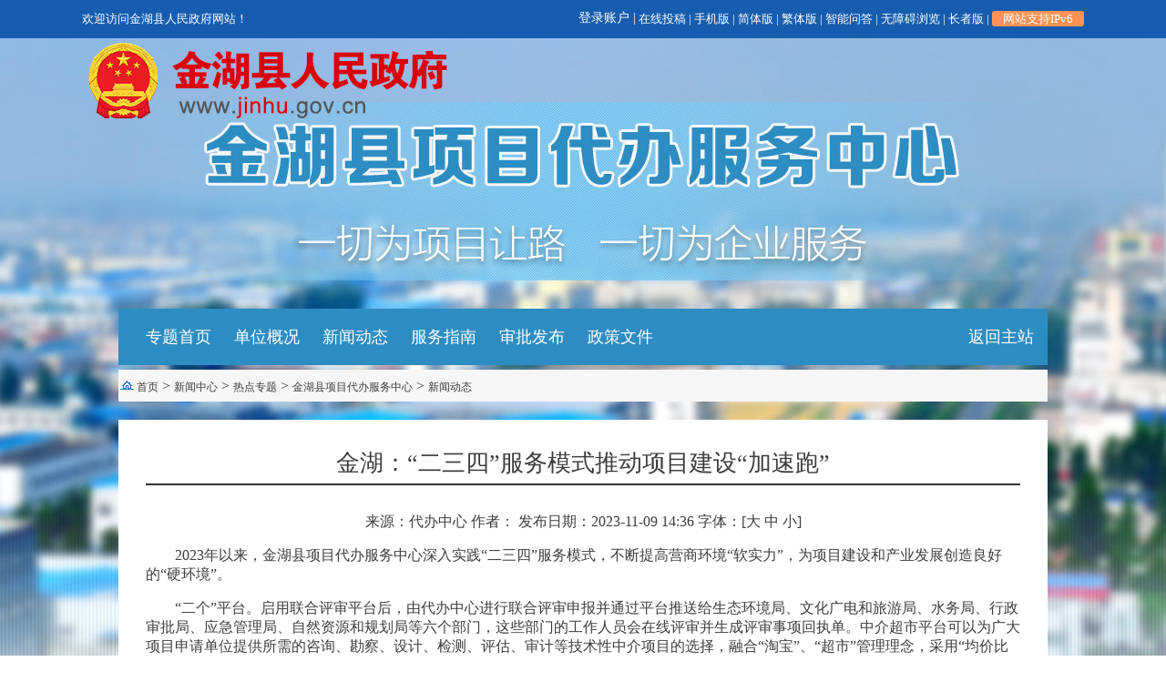

--- FILE ---
content_type: text/html; charset=utf-8
request_url: http://www.jinhu.gov.cn/col/1849_341286/art/16987680/1699511794768JeKVi5Jg.html
body_size: 3109
content:
<!DOCTYPE html PUBLIC "-//W3C//DTD XHTML 1.0 Transitional//EN" "http://www.w3.org/TR/xhtml1/DTD/xhtml1-transitional.dtd">
<html xmlns="http://www.w3.org/1999/xhtml">
<head>
<base href='http://www.jinhu.gov.cn/'/>
<script src='script/CmsTool/CmsTools.js'></script>
<meta http-equiv="Content-Type" content="text/html; charset=utf-8" />
<title>金湖：“二三四”服务模式推动项目建设“加速跑”</title>
<meta name="SiteName"content="金湖县人民政府">
<meta name="SiteDomain"content="www.jinhu.gov.cn">
<meta name="SiteIDCode"content="3208310001">
<meta name="ColumnName" content="新闻动态">
<meta name="ColumnType" content="专题">
<meta name="ArticleTitle" content="金湖：“二三四”服务模式推动项目建设“加速跑”" />
<meta name="PubDate" content="2023-11-09 14:11" />
<meta name="ContentSource" content="" />
<meta name="Url" content="http://www.jinhu.gov.cn/col/1849_341286/art/16987680/1699511794768JeKVi5Jg.html" />
<script language="javascript" src="js/fwzx/jquery.js"></script>
<script language="javascript" src="js/fwzx/urite.min.js"></script>
<link href="css/rdzt/fwzx/page.css" type="text/css" rel="stylesheet">
<link rel="stylesheet" type="text/css" href="css/rdzt/fwzx/style.css" />
<link rel="stylesheet" type="text/css" href="css/top_zt.css" />
<SCRIPT type="text/javascript" src="js/fwzx/jquery.min.js"></SCRIPT>
</head>
<body>
<div id='barrierfree_container'>
<script language="javascript" src="js/top_zt.js"></script>
<div class="all">
<div class="banner"></div>
<div class="nav">
<div class="navnr">
<script src="js/fwzx/header.js"></script>
</div>
</div>
<div class="dqwz">
<span class="position"><a href='http://www.jinhu.gov.cn/index.html'>首页</a> <span class='navigate'>&gt;&nbsp;</span><a href='http://www.jinhu.gov.cn/col/1398_163654/index.html'>新闻中心</a> <span class='navigate'>&gt;&nbsp;</span><a href='http://www.jinhu.gov.cn/col/1407_327633/index.html'>热点专题</a> <span class='navigate'>&gt;&nbsp;</span><a href='http://www.jinhu.gov.cn/col/1847_778117/index.html'>金湖县项目代办服务中心</a> <span class='navigate'>&gt;&nbsp;</span><a href='http://www.jinhu.gov.cn/col/1849_341286/index.html'>新闻动态</a></span>
</div>
<div class="content2">
<div class="wzzw">
<script type="text/javascript">function ChangeColor(ColorName) {document.getElementById("c").style.background =ColorName;}
</script>
<script language="javascript">
                        function doZoom(size) {
                            document.getElementById('zoom').style.fontSize = size + 'px';
                        }
                    </script>
<style>.bt-article-02 #zoom span{display:inline;}.sp_title{font-size:26px;border-bottom:#343434 solid 2px;display:block;text-align:center;height:40px;}.sp_time{text-align:center;display:block;padding-top:30px;}</style>
<div class="bt-article-02">
<span class="sp_title">金湖：“二三四”服务模式推动项目建设“加速跑”</span>
<span class="sp_time">
<font id="origin">来源： </font>
<font id="writeDept">来源：代办中心</font>
<font>作者：</font>
<font>发布日期：2023-11-09 14:36</font>
<font>字体：[<a href='javascript:doZoom(16)'>大</a> <a href='javascript:doZoom(14)'>中</a> <a href='javascript:doZoom(12)'>小</a>]</font>
</span>
<script>$(document).ready(function() {if ($("font#origin").text().length < 5) {$("font#origin").remove();}else{$("font#writeDept").remove();}
})
</script>
<div id="zoom" style="text-align:left">
<p style="text-indent: 2em;">2023年以来，金湖县项目代办服务中心深入实践“二三四”服务模式，不断提高营商环境“软实力”，为项目建设和产业发展创造良好的“硬环境”。</p><p style="text-indent: 2em;">“二个”平台。启用联合评审平台后，由代办中心进行联合评审申报并通过平台推送给生态环境局、文化广电和旅游局、水务局、行政审批局、应急管理局、自然资源和规划局等六个部门，这些部门的工作人员会在线评审并生成评审事项回执单。中介超市平台可以为广大项目申请单位提供所需的咨询、勘察、设计、检测、评估、审计等技术性中介项目的选择，融合“淘宝”、“超市”管理理念，采用“均价比选”选取方式，遏制部门垄断，避免恶性竞争，维护中介服务市场良序发展。</p><p style="text-indent: 2em;">“三个”加速度。服务原则加速、服务项目加速、服务质量加速。坚持资料齐全马上办、资料不全指导办、紧急项目加班办、特殊项目跟踪办、重大项目领导办的“五办”原则，认真落实限时办结、首问负责、电话咨询服务、下班延时服务等制度措施，建立“项目共享”，工作人员互相查阅，实行换位思考，将管理职能转变为服务职能，设身处地为企业着想，尽可能加快审批速度，千方百计解难题，真心实意搞协调，不断提高工作效能，全力以赴推进项目建设。</p><p style="text-indent: 2em;">“四个”工作法。为加快施工进度，金湖县项目代办服务中心紧盯项目建设目标，严格落实“了解情况到一线、检查督促到一线、解决问题到一线、服务保障到一线”的“四个一线”工作法。代办员深入项目建设现场实地指导、全程服务，通过组织建设单位、监理单位、施工单位等定期召开项目协调会，及时了解项目进展，及时协调解决项目建设中遇到的实际困难和问题，全力保障重点项目按照时间节点安全、快速、有序、高质量推进。以企业需求为导向，拓展项目开工前现场介入。提供从临时水电气信热申请、树木移植等事项办理代办服务。事项审批前主动靠前服务，提前介入提供咨询辅导，协助项目申请人完善申请材料。审批过程中强化部门联动，形成多方联动、高效推进的帮办代办机制。</p><p style="text-indent: 2em;">重大项目是拉动经济发展的重要引擎。金湖县项目代办服务中心瞄准全年目标，全力推动落地项目快开工、开工项目快建设、在建项目快竣工、投产项目快达效，不断为高质量发展蓄势赋能。</p><p><br/></p><p><br/></p>
</div>
</div>
</div>
</div>
<div class="foot1">
<script src="js/fwzx/footer.js"></script>
</div>
</div>
</div>
</body>
</html><!-- sproxy1 Mon, 19 Jan 2026 17:10:41 GMT -->


--- FILE ---
content_type: text/html;charset=utf-8
request_url: https://ssl.huaian.gov.cn/cmsweb/citizencenter/sj/loginMessage_jhx_ztzl.html
body_size: 1070
content:
<!DOCTYPE html>
<html lang="en">
<head>
    <meta charset="UTF-8">
    <title>登录信息</title>
</head>
<style>
    body{margin: 0px;padding: 0px;-webkit-text-size-adjust: 100%;
        font-family: "Microsoft Yahei";
        font-size: 14px;
        color: #fff;}
    a{color: #fff;text-decoration: none; font-size: 14px;}
    div{margin-right: 0px;float: right;margin-top: 3px;}

</style>
<body>
<div><a href='login.html' target='_blank'>登录账户</a> |</div>
</body>
<script type="text/javascript" src="/cmsweb/lib/jquery/1.9.1/jquery.min.js"></script>
<script type='text/javascript' src='/cmsweb/lib/layer/2.4/layer.js' charset='utf-8'></script>
<script type='text/javascript' src='/cmsweb/lib/api.js'></script>
<script type='text/javascript' src='/cmsweb/lib/common.js'></script>
<script type="text/javascript" src="js/common.js"></script>
<script>
    $(document).ready(function(){
        /*common(apiUrl.getLoginedCitizenInfo,null,function (data) {
            if (data.status ==1) {
                var aTag =$('div');
                aTag.html("<span style=\"color:#515EF2;cursor: pointer;\" onclick=\"logIndex()\">"+data.citizenInfo.realName+"，欢迎您！</span><span onclick=\"logout()\""
                    +" style=\"cursor: pointer;color:#515EF2;\">退出登录</span>");
            }
        });*/
        var aTag =$('div');
        var storage=window.localStorage;
        var name = storage.getItem("loginUserName")
        if(name!=null&&name!="undefined"){
            aTag.html("<span style=\"color:#515EF2;cursor: pointer;\" onclick=\"logIndex()\">"+name+"，欢迎您！</span><span onclick=\"logout()\""
                +" style=\"cursor: pointer;color:#515EF2;\">退出登录</span>");
        }
    });

    function logIndex(){
        window.open("index.html","_blank");
    }

    function logout(){
        if(confirm('您确定要退出登录吗？')){
            var ht="<a href='login.html' target='_blank'>登录账户</a> |";
            $('div').html(ht);
            window.open("https://ssl.huaian.gov.cn/cmsweb/citizencenter/sj/logout_message.html");
            /*var storage=window.localStorage;
            storage.clear();
            common("https://ssl.huaian.gov.cn"+apiUrl.citizenQuitLogin,null,function(d){
                if(parseInt(d.resultFlag)==1){
                    var ht="<a href='login.html' target='_blank'>登录账户</a> |";
                    $('div').html(ht);
                }
            });*/
        }
    }
</script>

</html>

--- FILE ---
content_type: text/css
request_url: http://www.jinhu.gov.cn/css/rdzt/fwzx/style.css
body_size: 4607
content:
/*项目部 2014.07.11 */
/*说明：项目中，请将下面用不到的样式删除，不要保留在此文档中*/
/*更新说明：按修改的设计规范，添加了英文站的css样式，及微软雅黑字体使用样式；加了内边距的样式*/
/*更新说明：微软雅黑的样式多为加了后缀:'_w',处修改字体外，需把字体大小提高1px;英文站样式多沿用原样式，其他样式加了后缀:'_e',修改字体，增加了几个英文站使用的样式*/
/*网页全局样式开始*/

body {
	/*body基本样式开始*/
    font-family: "微软雅黑", Arial, verdana,;/*项目中根据自己项目的需要调整自己的字体，英文站要求使用Arial字体*/
	color:#3d3d3d;
	margin:0px;
	padding:0px;
	text-decoration:none;
	text-align: left;
	background-color: #FFF;
	/*body基本样式结束*/

/*body扩展样式开始*/
    background-repeat: repeat;	/*背景重复*/
	background-position: center;	/*背景居中*//*body扩展样式结束*/
}
/* 图片无边框*/
img {
	border:0;
}


/*表格设置合并边框   注意：如果网页中用到了table的cellspace属性，会将页面的间距全部置为0，请慎用下面的样式*/
table {
	border-collapse:collapse;
}
/*指定当表格的单元格无内容时，显示该单元格的边框，不支持IE6 IE7 IE8(Q)*/
td {
	empty-cells:show;
}
/*页面容器初始化开始,*/
/*注:v1.3及之前为font-size:9pt;line-height:180% */
tr, td {
	font-size:12px;
	color:#3d3d3d;
	line-height:22px;
}
form {
	padding:0px;
	margin:0px;
}
/*页面容器初始化结束*/

/*清除页面底部高度，iframe所致*/
#vishidden {
	display:none
}
/*版通基本样式开始*/
/*整个网页超链接样式开始*/
a {
	text-decoration: none;
	color:#3D3D3D;
}
a:visited {
	color:#3D3D3D;
	text-decoration:none;
}
a:hover {
	text-decoration: none;
	color:#ff0000;
}
/*文章标题样式*/
/*注:v1.3及之前为为font-size:16pt */
.title {
	font-size:22px;
	color:#3D3D3D;
	font-weight:bold;
	line-height:150%;
}
/*微软雅黑字体使用*/
.title_w {
	font-size:23px;
	FONT-FAMILY:微软雅黑;
	color:#3D3D3D;
	font-weight:bold;
	line-height:150%;
}
/*首页、频道页栏目默认标题列表样式 小字体*/
/*注:v1.3及之前为为font-size:9pt */
.bt_link {
	font-size:12px;
	text-decoration:none;
	color:#3d3d3d;
}
/*微软雅黑字体使用*/
.bt_link_w {
	font-size:13px;
	FONT-FAMILY: "微软雅黑";
	text-decoration:none;
	color:#3d3d3d;
}
/*首页、频道页栏目默认标题列表样式 大字体（增）*/
.bt_linkb {
	font-size:14px;
	text-decoration:none;
	color:#3d3d3d;
}
/*微软雅黑字体使用*/
.bt_linkb_w {
	font-size:15px;
	FONT-FAMILY: "微软雅黑";
	text-decoration:none;
	color:#3d3d3d;
}
/*底层栏目页标题列表及文章正文样式 大字体*/
/*注:v1.3及之前为为font-size:10.5pt;line-height:180% */
.bt_content {
	font-size:14px;
	text-decoration:none;
	color:#3D3D3D;
	line-height:26px;
}
/*微软雅黑字体使用*/
.bt_content_w {
	font-size:15px;
	FONT-FAMILY:"微软雅黑";
	text-decoration:none;
	color:#3D3D3D;
	line-height:26px;
}
/*时间显示样式*/
/*注:v1.3及之前为为font-size:9pt */
.bt_time {
	font-size:12px;
	color:#999999;
	FONT-FAMILY:Verdana
}
.bt_date {
	font-size:12px;
	color:#999999;
	FONT-FAMILY:Verdana
}
/*"更多"显示样式*/
/*注:v1.3及之前为为font-size:9pt */
/*英文站可直接使用该样式*/
.bt_more {
	font-size:12px;
	color:#3D3D3D
}
a.bt_more {
	text-decoration:none;
	color:#3d3d3d;
}
a.bt_more:visited {
	text-decoration:none;
	color:#3d3d3d;
}
a.bt_more:hover {
	text-decoration:none;
	color:#ff0000;
}
/*微软雅黑字体使用*/
.bt_more_w {
	font-size:13px;
	color:#3D3D3D
}
a.bt_more_w {
	text-decoration:none;
	color:#3d3d3d;
}
a.bt_more_w:visited {
	text-decoration:none;
	color:#3d3d3d;
}
a.bt_more_w:hover {
	text-decoration:none;
	color:#ff0000;
}
/*下划线样式_虚线*/
.bt_unline {
	border-bottom:#999999 dashed 1px;
}
/*通用导航样式*/
/*注:v1.3及之前为font-size:10.5pt */
/*英文站可直接使用该样式*/
a.white {
	text-decoration:none;
	color:#ffffff;
	font-size:14px;
	font-weight:bold
}
a.white:visited {
	color:#ffffff;
	font-size:14px;
	font-weight:bold
}
a.white:hover {
	color:#ff0000;
	font-size:14px;
	font-weight:bold
}
/*微软雅黑字体使用*/
a.white_w {
	text-decoration:none;
	color:#ffffff;
	font-size:15px;
	font-weight:bold
}
a.white_w:visited {
	color:#ffffff;
	font-size:15px;
	font-weight:bold;
}
a.white_w:hover {
	color:#ff0000;
	font-size:15px;
	font-weight:bold
}
/*通用滚动条*/
.scrollbar {
	/*滚动条的基本颜色*/
		scrollbar-base-color:#c8e8fb;
	/*立体滚动条强阴影的颜色*/
		scrollbar-dark-shadow-color:#F5F1D8;
	/*立体滚动条凸出部分的颜色*/
		scrollbar-face-color:#E8E1B5;
	/*滚动条空白部分的颜色*/
		scrollbar-highlight-color:#c8e8fb;
	/*立体滚动条阴影的颜色*/
		scrollbar-shadow-color:#E8E1B5;
	/*立体滚动条亮边的颜色*/
		scrollbar-3d-light-color:#E8E1B5;
	/*上下按钮上三角箭头的颜色*/
		scrollbar-arrow-color:#4D6185;
}

/*行距*/
/*注:设计规范要求12px字体行距22px;14px字体行距26px; */
.line-height22 {
	line-height:22px;
}
.line-height26 {
	line-height:26px;
}
/*英文站主导航级栏目标题*/
.bt_column_title {
	font-size:16px;
	FONT-FAMILY:Arial;
	font-weight:bold;
	line-height:150%;
}
/*英文站底层栏目页栏目列表*/
.bt_column_e {
	font-size:14px;
	FONT-FAMILY:Arial;
	text-decoration:none;
	font-weight:bold;
	color:#3D3D3D;
	line-height:26px;
}
/*版通基本样式结束*/
/*网页全局样式结束*/

/* 自定义样式开始 */
/*	一些滤镜的样式 慎用，耗内存 */		
/* Glow 扩充的阴影字 支持IE4.0-IE9，不支持其他内核浏览器*/
/*注:v1.3及之前font-size:10.5pt */
.glow {
	FONT-SIZE: 14px;
	filter: Glow(Color=#3D3D3D, Strength=2)
}
/*微软雅黑字体使用*/
.glow_w {
	FONT-SIZE: 15px;
	filter: Glow(Color=#3D3D3D, Strength=2)
}
/* Gradient 渐变 gradientType=0垂直渐变 1水平渐变默认 00完全透明  ff完全不透明， 支持IE5.5-IE9,不支持其他内核浏览器 */
/*注:v1.3及之前为为font-size:10.5pt */
.grad {
	FONT-SIZE: 14px;
 FILTER:progid:DXImageTransform.Microsoft.Gradient(gradientType=0, startColorStr=#FF0000FF, endColorStr=#3d3d3d00)
}
/*微软雅黑字体使用*/
.grad_w {
	FONT-SIZE: 15px;
 FILTER:progid:DXImageTransform.Microsoft.Gradient(gradientType=0, startColorStr=#FF0000FF, endColorStr=#3d3d3d00)
}
/* AlphaImageLoader 图片平铺  scale:拉伸图片满表格 crop:显示图片自身大小并显示背景色 image:只显示图片， 支持IE5.5-IE9,不支持其他内核浏览器*/
.alphaimage {
 filter:progid:DXImageTransform.Microsoft.AlphaImageLoader(src='images/fwzx/图片文件', sizingMethod='scale')
}
/* Blur 模糊阴影字,支持IE5.5-IE9,不支持其他内核浏览器*/
.blur1 {
 filter:progid:DXImageTransform.Microsoft.Blur(makeShadow=true, pixelRadius=1, shadowOpacity=0.25)
}
/* Blur 模糊阴影字，支持IE5.5—IE9，不支持其他内核浏览器 */
.blur2 {
	filter:blur(add=ture, direction=135, strength=6)
}
/* DropShadow 有斜度的阴影字，支持IE4.0-IE9，不支持其他内核浏览器 */
.dropshadow1 {
	color: #ff0000;
	filter: DropShadow(Color=#ffffff, OffX=1, OffY=1, Positive=1)
}
/*	制作对象的阴影效果 ，支持IE4.0-IE9，不支持其他内核浏览器 */
.dropshadow2 {
 filter:progid:DXImageTransform.Microsoft.DropShadow(color=#FF404040, offX=3, offY=3, positives=true)
}
/*	文字发光，支持IE4.0-IE9，不支持其他内核浏览器 */
.dropshadow3 {
	filter:Dropshadow(offx=1, offy=0, color=white)Dropshadow(offx=0, offy=1, color=white)Dropshadow(offx=0, offy=-1, color=white)Dropshadow(offx=-1, offy=0, color=white)
}
/* 背景透明，支持ie6-IE9、chrome、火狐等等 */
.alphabg {
	FILTER: alpha(opacity=50);
	opacity: 0.5;
	-moz-opacity: 0.5
}



/* 自定义样式结束 */
body{ background:url(../../../images/fwzx/bgg_03.jpg) repeat;}
.all { background:url(../../../images/fwzx/jhbg01_01.jpg) top center no-repeat;}

.banner { height:297px; width:100%; }

.nav { height:62px; line-height:62px; width:1020px; background-color:#2d8dc2; font-size:18px; color:#fff;  margin:0 auto;}

.navnr { width:1020px; margin:0 auto; padding-left:30px; }

.navnr a {  display:inline-block;  font-size:18px; color:#fff; margin-right:20px;  }
.navnr2 { float:right; padding-right:25px;}

.content {width:1020px; margin:0 auto; background-color:#fff;   /* overflow:hidden; */ min-height:500px; }
.xwdt_title { height:100px; padding-top:30px; text-align:center;}
.xwdt_nr { padding:0 10px; overflow:hidden;}
.xwdt_tpxw { float:left; width:480px; height:335px;}
.xwdt_xx { float:left; width:500px; margin-left:20px;}


ul li { list-style-type:none;}
ul{/* -webkit-padding-start:0; */margin:0px;padding:0px;}
.fwzn_nr { overflow:hidden; padding-left:20px}
.fwzn_tu { width:227px; height:260px; border:1px dashed #00a0e9; float:left; margin-right:20px; margin-bottom:20px; text-align:center; background:url(../../../images/fwzx/dbzn_03.jpg) 40px 190px  no-repeat; }
.fwzn_tu_lg { width:227px; height:260px; border:1px solid #00a0e9; float:left; margin-right:20px; margin-bottom:20px; text-align:center; background:url(../../../images/fwzx/dbzn_05.jpg) 40px 190px  no-repeat; font-weight:bold; }
.fwzn_img { margin-top:20px; margin-bottom:20px;}
.dbln { font-size:24px; color:#2957b5;}
.ckxq01 { width:142px; height:40px; margin-left:40px; margin-top:20px;}
.ckxq02 { width:142px; height:40px; margin-left:40px; margin-top:20px;}
.ckxq03 { width:142px; height:40px; margin-left:40px; margin-top:20px;}
.ckxq04 { width:142px; height:40px; margin-left:40px; margin-top:20px;}
.ckxq05 { width:142px; height:40px; margin-left:40px; margin-top:20px;}
.ckxq06 { width:142px; height:40px; margin-left:40px; margin-top:20px;}
.ckxq07 { width:142px; height:40px; margin-left:40px; margin-top:20px;}
.ckxq08 { width:142px; height:40px; margin-left:40px; margin-top:20px;}

.spline { overflow:hidden; padding:0 10px; margin-top:10px;}
.spfb { float:left; width:490px; height:300px;  }
.spfb_title { background:url(../../../images/fwzx/zcsp_03.jpg) no-repeat; height:85px; overflow:hidden;}
.spfb_title_more { width:40px; height:40px;  margin-left:443px; margin-top:40px;}
.spfb_nr01 { background-color:#d9d5d5; height:35px; line-height:35px; padding:0 30px; margin-top:1px;}
.spfb_nr { height:177px; overflow-x:auto; }
.zcwj {float:left; width:490px; height:300px; margin-left:20px;}
.spfb_title02 { background:url(../../../images/fwzx/zcsp_05.jpg) no-repeat; height:85px; overflow:hidden;}
.spfb_title_more02 { width:40px; height:40px;  margin-left:443px; margin-top:40px;}
.zcwj_nr { height:212px; border:1px solid #d6d6d6; border-top:none;}
.foot_line { height:12px; background: url(../../../images/fwzx/foot01.jpg) repeat-x; margin-top:30px; }


.foot { width:1020px; height:140px; background-color:#fff; margin:0 auto;}

    
    .footBox{
        width: 1000px;
        height: 138px;
        margin: 0 auto;
        display: table;
        position: relative;
    }
    .footBox p{
        display: table-cell;
        vertical-align: middle;
        line-height: 26px;
        text-align: center;
        font-size: 13px;
        font-family: "微软雅黑";
        color: #333;
    }
    .footBox p a{
        font-size: 13px;
        font-family: "微软雅黑";
        color: #333;
    }
    .footBox p a:hover{
        color: #f00;
    }
    .footBox .lefpic{
        width: 50px;
        height: 63px;
        position: absolute;
        left: 190px;
        top: 38px;
    }
    .footBox .rigpic{
        width: 109px;
        height: 52px;
        position: absolute;
        right: 150px;
        top: 44px;
		overflow:hidden;
    }


.lbnr { width:100%; min-height:600px; padding:15px; margin-top:10px;}





.dqwz { background:url(../../../images/fwzx/bt_wz_bule.png) no-repeat 2px 12px #f6f6f6; width:1000px; margin:0 auto; height:35px; line-height:35px; padding-left:20px; margin-top:5px;}
.content1 { width:1020px; margin:0 auto; overflow:hidden; margin-top:20px; margin-bottom:20px;}
.con_left { float:left; width:235px; background-color:#fff; min-height:600px; }
.con_left_line1{height:40px;line-height:40px;	background:#1d79cc;	text-align:center}

.con_right { float:left; margin-left:10px; width:775px; background-color:#fff; min-height:600px; }
.right_title { padding:0 20px;}
.bt-rig-title {
	width:100%;
	height:40px;
	*+height:38px;
	border-bottom:#CCC solid 2px;
	background:url(../../../images/fwzx/bt_title_blue.jpg) no-repeat 0 12px}
.bt-rig-title span {
	line-height:40px;
	border-bottom:#1e79cc solid 2px;
	display:block;
	float:left;
	font-size:16px;
	font-weight:600;
	padding:0 10px 0 25px;
	/*如果前缀使用图片请删除内边距*/
	
}	

.right_nr { padding:20px;}

.foot1 { width:1020px; min-height:127px; background-color:#fff; margin:0 auto; }







.content2 { width:1020px; margin:0 auto; overflow:hidden; margin-top:20px; margin-bottom:20px; min-height:600px; background:#fff;}

.wzzw { padding:30px;}
.position a{font-size:12px;}
.page-wrap{padding-top:30px;text-align:center;padding-bottom:10px;}

.wzwza {
	position: absolute;
	top: 20px;
	left: 50%;
	margin-left: 380px;
	display: block;
	height: 35px;
	font-size: 18px;
	line-height: 35px;
	padding: 0 20px;
	color: #fff;
	background: #2d8dc2;
	border-radius: 18px;
	font-weight: 600;
}
a.wzwza {
			/*正常的未被访问过的链接*/
			&:link {
				text-decoration: none;
			}

			/*已经访问过的链接*/
			&:visited {
				text-decoration: none;
				color: #fff;
			}

			/*鼠标划过(停留)的链接*/
			&:hover {
				text-decoration: none;
				color: #fff;
			}

			/* 正在点击的链接*/
			&:active {
				text-decoration: none;
				color: #fff;
			}
}

--- FILE ---
content_type: text/css
request_url: http://www.jinhu.gov.cn/css/top_zt.css
body_size: 275
content:
.header {
    font-family: Microsoft Yahei;
    background-color: #165daf;
    height: auto;
}

.headTop {
    width: 1100px;
    margin: 0 auto;
    height: 42px;
    line-height: 42px;
}

.headTop,
.headTop a {
    font-size: 13px;
    color: #fff;
    font-family: Microsoft Yahei;
    transition: 0.2s all ease-out 0s;
}

.headTop a:hover {
    color: #FF0000;
}

.headTop .lef {
    float: left;
}

.headTop .rig {
    float: right;
	position: relative;
}

.headTop .rig a:hover {
    color: #FF0000;
}

--- FILE ---
content_type: application/javascript; charset=utf-8
request_url: http://www.jinhu.gov.cn/script/CmsTool/CmsTools.js
body_size: 678
content:
//动态载入脚本
function _loadScript(src,callback){
	var script = document.createElement("script");
	script.type = "text/javascript";
	script.src = src;
	if(callback){
		script.onload = script.onreadystatechange = function () {
			if (script.readyState && script.readyState != "loaded" && script.readyState != "complete") {
				return;
			}
			script.onreadystatechange = script.onload = null;
			callback();
		};
	}
	document.getElementsByTagName("head")[0].appendChild(script);
}

//_loadScript("/cms/js/CmsTool/counter.js");
//_loadScript("/cms/js/CmsTool/Base64.js");
//_loadScript("/cms/js/CmsTool/page.js");

document.write("<script src='script/CmsTool/counter.js'></script>");
document.write("<script src='script/CmsTool/Base64.js'></script>");
document.write("<script src='script/CmsTool/page.js'></script>");
document.write("<script src='script/CmsTool/contentPage.js'></script>");
document.write("<link rel=\"icon\" href=\"favicon.ico\" type=\"image/x-icon\">");
document.write("<script type=\"text/javascript\" src=\"ckplayerX1/ckplayer/ckplayer.js\" charset=\"utf-8\"></script>");
document.write("<script type=\"text/javascript\" src=\"script/baidustatistics.js\" charset=\"utf-8\"></script>");
document.writeln("<link type=\"text/css\" href=\"css/share.css\" rel=\"stylesheet\" />");

var _hmt = _hmt || [];
(function() {
  var hm = document.createElement("script");
  hm.src = "https://hm.baidu.com/hm.js?b701f3453b2e8443e826b29c83a918d6";
  var s = document.getElementsByTagName("script")[0]; 
  s.parentNode.insertBefore(hm, s);
})();


--- FILE ---
content_type: application/javascript; charset=utf-8
request_url: http://www.jinhu.gov.cn/js/fwzx/footer.js
body_size: 1280
content:
document.writeln("<div class=\'footBox\'>");
document.writeln("        <p>");
document.writeln("            <a href=\'http://www.jinhu.gov.cn/col/1608_841416/index.html\' target=\'_blank\'>在线投稿</a> |");
document.writeln("            <a href=\'http://www.jinhu.gov.cn/col/1609_484314/index.html\' target=\'_blank\'>联系我们</a> |");
document.writeln("            <a href=\'http://www.jinhu.gov.cn/col/1610_272543/index.html\' target=\'_blank\'>网站地图</a><br>");
document.writeln("            金湖县人民政府办公室主办    金湖县互联网信息中心承办 <br>");
document.writeln("            地址：江苏省金湖县建设路109号（县行政中心大楼）   热线：0517--86812345 <br>");
document.writeln("            备案：<a target=\"_blank\" href=\"https://beian.miit.gov.cn/#/Integrated/index\">苏ICP备19029905号</a>　　网站标识码：3208310001 <br>");
document.writeln("<a href=\"http://www.beian.gov.cn/portal/registerSystemInfo?recordcode=32083102000289\" target=\"_blank\"><img src=\"http://www.jinhu.gov.cn/images/gongan.png\" width=\"20\"/>苏公网安备 32083102000289号</a>");
document.writeln("        </p>");
document.writeln("        <span class=\'lefpic\'><a href=\'http://bszs.conac.cn/sitename?method=show&id=26EAF6BE8A587B40E053022819ACB209\' target=\'_blank\'><img src=\'images/red.png\'></a></span>");
document.writeln("        <span class=\'rigpic\'><script id=\"_jiucuo_\" sitecode=\'3208310001\' src=\'https://zfwzgl.www.gov.cn/exposure/jiucuo.js\'></script></span>");
document.writeln("    </div>");
document.writeln("    <script src=\"https://auth.mangren.com/boots/jinhu.gov.cn/esdToolsInit.js\" charset=\"UTF-8\"></script>");
document.writeln("<script>");
document.writeln("function openElder(){");
document.writeln("    if(typeof(EsdToolbar)!=\"object\"||EsdToolbar.isOpen==false){");
document.writeln("        document.getElementById(\'toolbarSwitch\').click()");
document.writeln("    }");
document.writeln("}");
document.writeln("if(EsdToolbarInit.getCookie(\"wzaIsOn\")==\'true\'){");
document.writeln("	$(\"#outold\").removeAttr(\"onclick\");");
document.writeln("}");
document.writeln("</script>");
// document.writeln("<script type=\"text/javascript\">");
// document.writeln("    var uuid = \"\";");
// document.writeln("    (function() {");
// document.writeln("        var juba = document.createElement(\"script\");");
// document.writeln("        juba.type = \"text/javascript\";");
// document.writeln("        juba.async = true;");
// document.writeln("        juba.src = \"http://service001.huaian.gov.cn:18836/jubac/resources/juba/juba.js\";");
// document.writeln("        var s = document.getElementsByTagName(\"script\")[0];");
// document.writeln("        s.parentNode.insertBefore(juba, s);");
// document.writeln("    })();");
// document.writeln("</script>");
// document.writeln("<META name=\"pagetype\" id=\"pagetype\" CONTENT=\"1\">");

--- FILE ---
content_type: application/javascript;charset=utf-8
request_url: https://ssl.huaian.gov.cn/cmsweb/lib/common.js
body_size: 5887
content:
var trueHostAddress = "cms.huaian.gov.cn";

function getQueryString(name) {
    var reg = new RegExp("(^|&)" + name + "=([^&]*)(&|$)", "i");
    var r = window.location.search.substr(1).match(reg);
    if (r != null) {
        if (name == "orgName" || name == "title" || name == "keyword" || name == "orgname" || name == "docNo") {
            return decodeURI(r[2]);
        } else {
            return unescape(r[2]);
        }
    }
    return null;
}

function loadData(postUrl, postData, callBack, pageId) {
    var _this = this.loadData;
    _this = {};
    _this.postUrl = postUrl;
    _this.callBack = callBack;
    _this.postData = postData;
    _this.pageId = pageId;
    _this.pageDom = $('.pagination')
    _this.pageCountDom = $('.pagecount')
    if (_this.pageId == '' || typeof (_this.pageId) == 'undefined' || _this.pageId == null) {

    } else {
        _this.pageDom = $('#pagination' + _this.pageId)
        _this.pageCountDom = $('#pagecount' + _this.pageId)
    }
    // 加载数据
    _this.fillData = function (index) {
        _this.postData.page = index;
        jQuery.ajax({
            type: "post",
            url: _this.postUrl,
            dataType: "json",
            data: _this.postData,
            success: function (data) {
                if (!data) {
                    // layer.msg("没有获取到信息！");
                    return;
                }
                if (data.status == "1") {
                    // 存在value值
                    if (typeof (data.value) != "undefined") {
                        _this.initPage(data.value.total, _this.postData.page, _this.postData.pagesize);
                        if (data.total != 0) {
                            _this.pageCountDom.html("每页" + _this.postData.pagesize + "项，共" + data.value.total + "项");
                        }
                        _this.callBack(data.value);
                    }
                }
            }
        });
    };
    // 加载分页
    _this.initPage = function (total, page, pagesize) {
        if (total != 0) {
            _this.pageDom.show();
        }
        _this.pageDom.pagination({
            current: page,
            totalData: total,
            showData: pagesize,
            jump: true,
            coping: true,
            homePage: '首页',
            endPage: '末页',
            prevContent: '上页',
            nextContent: '下页',
            callback: function (api) {
                _this.fillData(api.getCurrent());
            }
        });
    };
    _this.fillData(1);
}


/**
 * ajax请求普通数据
 *
 * @param {Object}
 *            toUrl 接口地址
 * @param {Object}
 *            postData 传值
 * @param {Object}
 *            callBack 回调函数
 */
function common(toUrl, postData, callBack) {
    $.ajax({
        type: "post",
        url: toUrl,
        data: postData,
        timeout: 100000,
        async: true,
        cache: true,
        beforeSend: function (XMLHttpRequest) {
        },
        success: function (data) {
            if (!data) {
                // openLayer.msg("没有获取到信息！");
                return;
            }
            // json字符串转json格式
            var obj = eval('(' + data + ')');
            var status = obj.status;
            if (status == 1) {
                // 存在value值
                if (typeof (obj.value) != "undefined") {
                    var valueObj = obj.value;
                    callBack(valueObj);
                } else {
                    // value不存在
                    openLayerMsg("value不存在！");
                }
            } else {
                // 错误
                openLayerAlert(obj.message, 0);
            }
        },
        error: function (XMLHttpRequest, textStatus, errorThrown) {
        },
        complete: function (XMLHttpRequest, textStatus) {
        }
    });
}

/**
 * @param value
 * @returns
 */
function dealDate(value) {
    if (value) {
        return value.replace(/ .+/, "");
    }
    return "";
}

/**
 * 格式化long型日期成String
 * @param fmt
 * @returns
 */
Date.prototype.format = function (fmt) {
    var o = {
        "M+": this.getMonth() + 1, //月份
        "d+": this.getDate(), //日
        "h+": this.getHours() % 12 == 0 ? 12 : this.getHours() % 12, //小时
        "H+": this.getHours(), //小时
        "m+": this.getMinutes(), //分
        "s+": this.getSeconds(), //秒
        "q+": Math.floor((this.getMonth() + 3) / 3), //季度
        "S": this.getMilliseconds() //毫秒
    };
    var week = {
        "0": "\u65e5",
        "1": "\u4e00",
        "2": "\u4e8c",
        "3": "\u4e09",
        "4": "\u56db",
        "5": "\u4e94",
        "6": "\u516d"
    };
    if (/(y+)/.test(fmt)) {
        fmt = fmt.replace(RegExp.$1, (this.getFullYear() + "").substr(4 - RegExp.$1.length));
    }
    if (/(E+)/.test(fmt)) {
        fmt = fmt.replace(RegExp.$1, ((RegExp.$1.length > 1) ? (RegExp.$1.length > 2 ? "\u661f\u671f" : "\u5468") : "") + week[this.getDay() + ""]);
    }
    for (var k in o) {
        if (new RegExp("(" + k + ")").test(fmt)) {
            fmt = fmt.replace(RegExp.$1, (RegExp.$1.length == 1) ? (o[k]) : (("00" + o[k]).substr(("" + o[k]).length)));
        }
    }
    return fmt;
}

function serachResult() {
    layer.open({
        type: 2,
        title: '查询因申请公开办理结果',
        shadeClose: true,
        shade: false,
        maxmin: true, //开启最大化最小化按钮
        area: ['893px', '600px'],
        content: '/cmsweb/zwgk/common/search.jsp'
    });
}

function newPage(url, title, width, height, callBack) {
    var index = layer.open({
        title: title,
        type: 2,
        area: [width, height],
        fixed: false, //不固定
        maxmin: false,
        content: url,
        cancel: callBack
    });
    return index;
};

function newPage(url, title, width, height) {
    var index = layer.open({
        title: title,
        type: 2,
        area: [width, height],
        fixed: false, //不固定
        maxmin: false,
        content: url
    });
    return index;
};

function openLayerAlert(text, status, callBack) {
    layer.alert(text, {
        title: "提示",
        offset: '150px',
        icon: status,
        shade:0
    }, function () {
        openLayerClose('dialog');
        if (callBack == null || callBack == "") {
        } else {
            callBack();
        }
    });
};

/**
 * 关闭所有弹出层方法
 * @param {Object} type 弹出层类型
 */
function openLayerClose(type) {
    layer.closeAll(type)
};

/**
 * layer模拟msg提示
 * @param {Object} text 提示文字
 */
function openLayerMsg(text) {
    layer.msg(text);
}

var Base64 = {
    _keyStr: "ABCDEFGHIJKLMNOPQRSTUVWXYZabcdefghijklmnopqrstuvwxyz0123456789+/=", encode: function (e) {
        var t = "";
        var n, r, i, s, o, u, a;
        var f = 0;
        e = Base64._utf8_encode(e);
        while (f < e.length) {
            n = e.charCodeAt(f++);
            r = e.charCodeAt(f++);
            i = e.charCodeAt(f++);
            s = n >> 2;
            o = (n & 3) << 4 | r >> 4;
            u = (r & 15) << 2 | i >> 6;
            a = i & 63;
            if (isNaN(r)) {
                u = a = 64
            } else if (isNaN(i)) {
                a = 64
            }
            t = t + this._keyStr.charAt(s) + this._keyStr.charAt(o) + this._keyStr.charAt(u) + this._keyStr.charAt(a)
        }
        return t
    }, decode: function (e) {
        var t = "";
        var n, r, i;
        var s, o, u, a;
        var f = 0;
        e = e.replace(/[^A-Za-z0-9+/=]/g, "");
        while (f < e.length) {
            s = this._keyStr.indexOf(e.charAt(f++));
            o = this._keyStr.indexOf(e.charAt(f++));
            u = this._keyStr.indexOf(e.charAt(f++));
            a = this._keyStr.indexOf(e.charAt(f++));
            n = s << 2 | o >> 4;
            r = (o & 15) << 4 | u >> 2;
            i = (u & 3) << 6 | a;
            t = t + String.fromCharCode(n);
            if (u != 64) {
                t = t + String.fromCharCode(r)
            }
            if (a != 64) {
                t = t + String.fromCharCode(i)
            }
        }
        t = Base64._utf8_decode(t);
        return t
    }, _utf8_encode: function (e) {
        e = e.replace(/rn/g, "n");
        var t = "";
        for (var n = 0; n < e.length; n++) {
            var r = e.charCodeAt(n);
            if (r < 128) {
                t += String.fromCharCode(r)
            } else if (r > 127 && r < 2048) {
                t += String.fromCharCode(r >> 6 | 192);
                t += String.fromCharCode(r & 63 | 128)
            } else {
                t += String.fromCharCode(r >> 12 | 224);
                t += String.fromCharCode(r >> 6 & 63 | 128);
                t += String.fromCharCode(r & 63 | 128)
            }
        }
        return t
    }, _utf8_decode: function (e) {
        var t = "";
        var n = 0;
        var r = c1 = c2 = 0;
        while (n < e.length) {
            r = e.charCodeAt(n);
            if (r < 128) {
                t += String.fromCharCode(r);
                n++
            } else if (r > 191 && r < 224) {
                c2 = e.charCodeAt(n + 1);
                t += String.fromCharCode((r & 31) << 6 | c2 & 63);
                n += 2
            } else {
                c2 = e.charCodeAt(n + 1);
                c3 = e.charCodeAt(n + 2);
                t += String.fromCharCode((r & 15) << 12 | (c2 & 63) << 6 | c3 & 63);
                n += 3
            }
        }
        return t
    }
}


//api接口访问地址
var path = "http://222.184.79.16:8080/";

//日期转换utc时区格式
function formatUtc(date) {
    var seperator = "-";
    var year = date.getUTCFullYear();
    var month = date.getUTCMonth() + 1;
    var strDate = date.getUTCDate();
    var hour = date.getUTCHours();
    var min = date.getUTCMinutes();
    var sec = date.getUTCSeconds();
    if (month >= 1 && month <= 9) {
        month = "0" + month;
    }
    if (strDate >= 0 && strDate <= 9) {
        strDate = "0" + strDate;
    }
    if (hour >= 0 && hour <= 9) {
        hour = "0" + hour;
    }
    if (min >= 0 && min <= 9) {
        min = "0" + min;
    }
    if (sec >= 0 && sec <= 9) {
        sec = "0" + sec;
    }
    var utcdate = year + seperator + month + seperator + strDate + "T" + hour + ":" + min + ":" + sec + "Z";
    return utcdate;
}

//调用分页插件
function page() {
    if (totalData != 0) {
        $(".pagination").show();
    }
    $('.pagination').pagination({
        current: pageNo,
        totalData: totalData,
        showData: rows,
        jump: true,
        coping: true,
        homePage: '首页',
        endPage: '末页',
        prevContent: '上页',
        nextContent: '下页',
        callback: pageCallback
    });
}

//分页回调函数
function pageCallback(api) {
    loadData(api.getCurrent());
}

//获取url参数
function GetQueryString(name) {
    var reg = new RegExp("(^|&)" + name + "=([^&]*)(&|$)");
    var surl = decodeURI(window.location.search);
    var r = surl.substr(1).match(reg);
    if (r != null) return unescape(r[2]);
    return null;
}


function strfilter(str) {
    str = str.toLowerCase();
    str = str.replace("<script>", "");
    str = str.replace("script", "");
    str = str.replace("<\/script>", "");
    str = str.replace("javascript", "");
    str = str.replace("document", "");
    str = str.replace("alert", "");
    str = str.replace("window", "");
    return str;
}

/**
 * url 返回链接
 * type 0为只提醒 1为提醒跳转
 * */
function loginOrTestLogin(site) {
    var html = "sj";
    if(site!=undefined && site !="" ){
        html =  site;
    }
    var url = "";
    if (top !== self) {
        url = getParentUrl();
        common('/citizenController/getLoginedCitizenInfo.do', null, function (obj) {
            if (obj.status == 0) {
                window.parent.openLayerAlert("请登录后再填写申请信息！", 0, function () {
                    var thisUrl = Base64.encode(url);
                    parent.window.location.href = '/cmsweb/citizencenter/'+html+'/login_goto.html?gotoUrl=' + thisUrl;
                });
            }else {
                $('#citizenName').val(obj.citizenInfo.realName);
                $('#contactPerson').val(obj.citizenInfo.realName);
                if (obj.citizenInfo.idCard != undefined && obj.citizenInfo.idCard != "") {
                    $('#cardNumber').val(obj.citizenInfo.idCard);
                }
                $('#email').val(obj.citizenInfo.email);
                $('#mobile').val(obj.citizenInfo.phoneNumber);
                var cardType = "";
                switch (obj.citizenInfo.paperstype){
                    case "1" :
                        cardType = "身份证";
                        break;
                    case "2" :
                        cardType = "护照";
                        break;
                    default :
                        cardType = "其他";
                        break;
                }
                $('#cardType').val(cardType);
            }
        });
    } else {
        url = window.location.href;
        common('/citizenController/getLoginedCitizenInfo.do', null, function (obj) {
            if (obj.status == 0) {
                openLayerAlert("请登录后再填写申请信息！", 0, function () {
                    var thisUrl = Base64.encode(url);
                    window.location.href = '/cmsweb/citizencenter/'+html+'/login_goto.html?gotoUrl=' + thisUrl;
                });
            }else {
                $('#citizenName').val(obj.citizenInfo.realName);
                $('#contactPerson').val(obj.citizenInfo.realName);
                if (obj.citizenInfo.idCard != undefined && obj.citizenInfo.idCard != "") {
                    $('#cardNumber').val(obj.citizenInfo.idCard);
                }
                $('#email').val(obj.citizenInfo.email);
                $('#mobile').val(obj.citizenInfo.phoneNumber);
                var cardType = "";
                switch (obj.citizenInfo.paperstype){
                    case "1" :
                        cardType = "身份证";
                        break;
                    case "2" :
                        cardType = "护照";
                        break;
                    default :
                        cardType = "其他";
                        break;
                }
                $('#cardType').val(cardType);
            }
        });
    }
}

function getParentUrl() {
    var url = null;
    if (parent !== window) {
        try {
            url = parent.location.href;
        }catch (e) {
            url = document.referrer;
        }
    }
    return url;
}



var form = (function() {
    /**
     * 表单提交
     */
    var sub = function(formId,url,callBack){
        $.ajax({
            cache: true,
            dataType: "html",
            type: "POST",
            url:url,
            data:$("#"+formId).serialize(),//你的formid
            async: false,
            success: function(data) {
                var obj = JSON.parse(data);
                callBack(obj);
            },
            error: function(data) {
                alert("error:"+data.responseText);
            }
        });
    };
    /**
     * 清空校验
     * @param {Object} formId 表单id
     */
    var clear = function(formId){
        $("#"+formId).validate().resetForm();
        $("#"+formId+" [type='hidden']").val("");
        $("#"+formId+" .error").each(function(){
            $(this).removeClass("error");
        });
    };
    /**
     * 填充表单方法，用于编辑时表单填充
     * @param {Object} valueObj key+value形式的值
     * @param {Object} formId 表单id
     * @param {Object} flag 判断是数据展示，还是修改页面控制input是否展示1.不显示input 2.显示input
     *
     */
    var fill = function(valueObj,formId,flag){
        for(var key in valueObj){
            if($("#"+ formId +" [name='"+ key +"']").length>0){
                var th = $("#"+ formId +" [name='"+ key +"']");
                if(th.attr("type") == "radio" || th.attr("type") == "checkbox"){
                    //如果是单选框或复选框，则根据实际情况自己填充
                }else{
                    if(flag==1){
                        $("#"+ formId +" [name='"+ key +"']").after(valueObj[key]);
                        $("#"+ formId +" [name='"+ key +"']").remove();
                    }else{
                        $("#"+ formId +" [name='"+ key +"']").val(valueObj[key]);
                    }
                }
            }
        }
    };
    /**
     * 表单验证方法
     * @param {Object} rules 验证规则，可参照validate
     * @param {Object} formId 表单id
     * @param {Object} callBack 表单提交时回调，可自由选择ajax提交或form表单提交均可
     */
    var check = function(rules,formId,callBack){
        //填充select
        $("#"+formId+" .select").each(function(){
            var val = $(this).attr('value');
            $(this).find('option').each(function(){
                if($(this).attr('value') == val){
                    $(this).attr("selected",true);
                }
            })
        });
        //表单验证
        $("#"+formId).validate({
            ignore : [],
            rules:rules,
            onfocusout: function(element) {
                $(element).valid();
            },
            focusCleanup:true,
            success:"valid",
            submitHandler:function(form){
                //回调，可自由选择提交表单模式
                callBack(form);

            }
        });
    };

    /**
     * 选中Icheck方法
     * @param {Object} id radio id
     * @param {Object} status true OR false
     */
    var checkIcheck = function(id,status){
        if(status){
            $("#"+id).parents(".iradio-blue").addClass("checked");
            $("#"+id).prop("checked",status);
        }else{
            $("#"+id).parents(".iradio-blue").removeClass("checked");
            $("#"+id).prop("checked",status);
        }
    };
    return {
        sub:sub,
        clear:clear,
        fill:fill,
        check:check,
        checkIcheck:checkIcheck
    };
}());

--- FILE ---
content_type: application/javascript; charset=utf-8
request_url: http://www.jinhu.gov.cn/script/CmsTool/page.js
body_size: 2442
content:
var _maxPages=10;
var _totalPage=10;
	var _style='border:1px solid #DDD; background:#F2F2F2; display:inline-block; margin:1px; text-decoration:none; width:15px; height:15px; text-align:center; line-height:15px; color:#AAA; padding:1px;font-size:12px;';
	var _current='border:1px solid #83E7E4; background:#abcdef; margin:1px; display:inline-block;color:#27CBC7; width:15px;height:15px;text-align:center; line-height:15px;padding:1px;font-size:12px;';
	
	
function SetCookie(name,value,expire) {   
    var exp  = new Date();   
    exp.setTime(exp.getTime() + expire);   
    document.cookie = name + "="+ escape (value) + ";expires=" + exp.toGMTString();   
}   
  
function getCookie(name) {   
    var arr = document.cookie.match(new RegExp("(^| )"+name+"=([^;]*)(;|$)"));   
    if(arr != null) return unescape(arr[2]); return null;   
}   
  
function delCookie(name){   
    var exp = new Date();   
    exp.setTime(exp.getTime() - 1);   
    var cval=getCookie(name);   
    if(cval!=null) document.cookie= name + "="+cval+";expires="+exp.toGMTString();   
}   	

function gotopage(page){
	var ext = document.location.href.substring(document.location.href.lastIndexOf("."));
    //判断page==0时
    if(parseInt(page)=="0") {alert('非法的输入');return;};
	if(parseInt(page)+""=="NaN") {alert('非法的输入');return;};

	var url = getUrl();
	//alert(parseInt(page)==1);
	if(parseInt(page)>_totalPage){
		alert("没有此页");
		return;
	}

	if(parseInt(page)==1)
		window.location=url+ext;
	else if(page<=_maxPages)
		window.location=url+"_"+parseInt(page)+ext;
	else
		window.location=url+"_o_"+(_totalPage-parseInt(page)+1)+ext;
		
	
}

function getUrl(){
	var url = document.location.href.substring(0,document.location.href.lastIndexOf("."));
	var list = url.substring(url.lastIndexOf("/"));
	if(url.lastIndexOf("_o_")>0)
		url = url.substring(0,url.lastIndexOf("_o_"));
	else if(list.lastIndexOf("_")>0)
		url = url.substring(0,url.lastIndexOf("_"));
	return url;
}

function morepage(maxPage){
	_maxPages = maxPage;
	
	var c = getCookie(getUrl());
	var _total = parseInt(c.split(',')[0]);
	var _size = parseInt(c.split(',')[1]);
	var _totalPage = parseInt(c.split(',')[2]);
	

	
    //document.write("<div id='setpage'><input type='text' style='width:30px' id='_topage'/><input type='button' value='go' onclick='gotopage(_topage.value)'/></div>");
    var url = document.location.href.substring(0,document.location.href.lastIndexOf("."));
	var ext = document.location.href.substring(document.location.href.lastIndexOf("."));
	var page = parseInt(url.substring(url.lastIndexOf("_o_")+3));
	
	url = url.substring(0,url.lastIndexOf("_o_"));
    if(!_totalPage)
    	document.write("<div id='setpage'><a href='"+url+"_o_"+(parseInt(page)+1)+ext+"' style='"+_style+";width:auto;'>上一页</a>"+
    	(page>1?"<a href='"+url+"_o_"+(parseInt(page)-1)+ext+"' style='"+_style+";width:auto;'>下一页</a>":"")+"</div>");	
    else{
    	var cpage = _totalPage-page+1;
    	setpage(cpage,_total,_size,maxPage);
    }
}

function setpage1(page,total,size,maxPage) 
{ 
	
	_maxPages = maxPage;
	
	var outstr = "";
	
/*	
    if(page>1){
    	outstr = outstr + "<a href='javascript:gotopage("+(page-1)+")' style='"+_style+";width:auto;' onclick='gotopage("+(page-1)+")'>上一页</a>"; 
    }
	    
	    if(page<_totalPage){
	    	outstr = outstr + "<a href='javascript:gotopage("+(page+1)+")' style='"+_style+";width:auto;' onclick='gotopage("+(page+1)+")'>下一页</a>"; 
	    }
*/	
	_totalPage = Math.ceil(total/size);
	
	var url = getUrl();
	delCookie(url);
	SetCookie(url,_totalPage,1000*60*24);
	
	var split = 10;
	
	if(_totalPage<=split){
	    for (count=1;count<=_totalPage;count++) 
	    {    if(count!=page) 
	        { 
	            outstr = outstr + "<a href='javascript:gotopage("+count+")'' style='"+_style+"' onclick='gotopage("+count+")'>"+count+"</a>"; 
	        }else{ 
	            outstr = outstr + "<span style='"+_current+"'>"+count+"</span>"; 
	        } 
	    }

    }
    
    if(_totalPage>split){        //总页数大于十页 
        if(parseInt((page-1)/split) == 0) 
        {             
            for (count=1;count<=split;count++) 
            {    if(count!=page) 
                { 
                    outstr = outstr + "<a href='javascript:gotopage("+count+")' style='"+_style+"' onclick='gotopage("+count+")'>"+count+"</a>"; 
                }else{ 
                    outstr = outstr + "<span  style='"+_current+"'>"+count+"</span>"; 
                } 
            } 
            outstr = outstr + "<a href='javascript:gotopage("+count+")' style='"+_style+";width:auto' onclick='gotopage("+count+")'>下一页</a>"; 
        } 
        else if(parseInt((page-1)/split) == parseInt(_totalPage/split)) 
        {     
            outstr = outstr + "<a href='javascript:gotopage("+(parseInt((page-1)/split)*split)+")' style='"+_style+";width:auto' onclick='gotopage("+(parseInt((page-1)/split)*split)+")'>上一页</a>"; 
            for (count=parseInt(_totalPage/split)*split+1;count<=_totalPage;count++) 
            {    if(count!=page) 
                { 
                    outstr = outstr + "<a href='javascript:gotopage("+count+")' style='"+_style+"' onclick='gotopage("+count+")'>"+count+"</a>"; 
                }else{ 
                    outstr = outstr + "<span style='"+_current+"'>"+count+"</span>"; 
                } 
            } 
        } 
        else 
        {     
            outstr = outstr + "<a href='javascript:gotopage("+(parseInt((page-1)/split)*split)+")' style='"+_style+";width:auto' onclick='gotopage("+(parseInt((page-1)/split)*split)+")'>上一页</a>"; 
            for (count=parseInt((page-1)/split)*split+1;count<=parseInt((page-1)/split)*split+split;count++) 
            {         
                if(count!=page) 
                { 
                    outstr = outstr + "<a href='javascript:gotopage("+count+")' style='"+_style+"' onclick='gotopage("+count+")'>"+count+"</a>"; 
                }else{ 
                    outstr = outstr + "<span style='"+_current+"'>"+count+"</span>"; 
                } 
            } 
            outstr = outstr + "<a href='javascript:gotopage("+count+")' style='"+_style+";width:auto' onclick='gotopage("+count+")'>下一页</a>"; 
        } 
    }     
  
    //alert(outstr);
    document.write("<div id='setpage'><span id='info'>共"+_totalPage+"页|第"+page+"页<\/span>" + outstr + "<input type='text' style='width:30px' id='_topage'/><input type='button' value='go' onclick='gotopage(_topage.value)'/></div>"); 
    outstr = ""; 
} 


function setpage(page,total,size,maxPage) 
{ 
	
	_maxPages = maxPage;
	
	var outstr = "";
	
/*	
    if(page>1){
    	outstr = outstr + "<a href='javascript:void(0)' style='"+_style+";width:auto;' onclick='gotopage("+(page-1)+")'>上一页</a>"; 
    }
	    
	    if(page<_totalPage){
	    	outstr = outstr + "<a href='javascript:void(0)' style='"+_style+";width:auto;' onclick='gotopage("+(page+1)+")'>下一页</a>"; 
	    }
*/	
	_totalPage = Math.ceil(total/size);
	
	var url = getUrl();
	delCookie(url);
	SetCookie(url,total+","+size+","+_totalPage,1000*60*60*24);

	
	if(page == 1){
		outstr = outstr + "<a>首页</a> "; 
		outstr = outstr + "<a>上页</a>"; 
	}else{
		outstr = outstr + " <a href='javascript:gotopage(1)' onclick='gotopage(1)'>首页</a> "; 
		outstr = outstr + " <a href='javascript:gotopage("+(page-1)+")' onclick='gotopage("+(page-1)+")'>上页</a>"; 
	}
	if(page!=_totalPage){
		outstr = outstr + " <a href='javascript:gotopage("+(page+1)+")' onclick='gotopage("+(page+1)+")'>下页</a>"; 	
		outstr = outstr + " <a href='javascript:gotopage("+_totalPage+")' onclick='gotopage("+_totalPage+")'>尾页</a> "; 
	}else{
		outstr = outstr + " <a>下页</a> "; 
		outstr = outstr + " <a>尾页</a>"; 
	}
	
	document.write("<div id='setpage'>" + outstr + " <span id='info'>页次:"+page+"/"+_totalPage+"页 共"+total+"条记录 跳转到</span><input type='text' class='page_input' id='_topage'/><input type='button' value='跳转' onclick='gotopage(_topage.value)'/></div>");
    //alert(outstr);
    //document.write("<div id='setpage'><span id='info'>共"+_totalPage+"页|第"+page+"页<\/span>" + outstr + "<input type='text' style='width:30px' id='_topage'/><input type='button' value='go' onclick='gotopage(_topage.value)'/></div>"); 
    outstr = ""; 
} 


//增加动态查询按钮
function nsetpage(page,total,size,maxPage,more,layer) { 
	_maxPages = maxPage;
	
	var outstr = "";
	
	_totalPage = Math.ceil(total/size);
	
	var url = getUrl();
	delCookie(url);
	SetCookie(url,total+","+size+","+_totalPage,1000*60*60*24);
	
	if(page == 1){
		outstr = outstr + "<a>首页</a> ";
		outstr = outstr + "<a>上页</a>";
	}else{
		outstr = outstr + " <a href='javascript:gotopage(1)' onclick='gotopage(1)'>首页</a> "; 
		outstr = outstr + " <a href='javascript:gotopage("+(page-1)+")' onclick='gotopage("+(page-1)+")'>上页</a>"; 
	}
	if(page!=_totalPage){
		outstr = outstr + " <a href='javascript:gotopage("+(page+1)+")' onclick='gotopage("+(page+1)+")'>下页</a>"; 	
		outstr = outstr + " <a href='javascript:gotopage("+_totalPage+")' onclick='gotopage("+_totalPage+")'>尾页</a> "; 
	}else{
		outstr = outstr + " <a>下页</a> "; 
		outstr = outstr + " <a>尾页</a>"; 
	}
	if(more==true){
		document.write("<div id='setpage'>" + outstr + " <span id='info'>页次:"+page+"/"+_totalPage+"页 共"+total+"条记录 跳转到</span><input type='text' class='page_input' id='_topage'/><input type='button' class='submit' value='跳转' onclick='gotopage(_topage.value)'/>  <a target='_blank' href='././olist.html?layer="+layer+"&size="+size+"&page="+(maxPage+1)+"'>更多数据</a> </div>");
	}else{
		document.write("<div id='setpage'>" + outstr + " <span id='info'>页次:"+page+"/"+_totalPage+"页 共"+total+"条记录 跳转到</span><input type='text' class='page_input' id='_topage'/><input type='button' class='submit' value='跳转' onclick='gotopage(_topage.value)'/></div>");
	}
  outstr = ""; 
} 

//手机版分页
function setpage_wap(page,total,size,maxPage) 
{ 
	
	_maxPages = maxPage;
	var outstr = "";
	_totalPage = Math.ceil(total/size);
	var url = getUrl();
	delCookie(url);
	SetCookie(url,total+","+size+","+_totalPage,1000*60*60*24);

	if(page == 1){
		outstr = outstr + "[首页] "; 
		outstr = outstr + "[上页]"; 
	}else{
		outstr = outstr + " [<a href='javascript:gotopage(1)' onclick='gotopage(1)'>首页</a>] "; 
		outstr = outstr + " [<a href='javascript:gotopage("+(page-1)+")' onclick='gotopage("+(page-1)+")'>上页</a>]"; 
	}
	if(page!=_totalPage){
		outstr = outstr + " [<a href='javascript:gotopage("+(page+1)+")' onclick='gotopage("+(page+1)+")'>下页</a>]"; 	
		outstr = outstr + " [<a href='javascript:gotopage("+_totalPage+")' onclick='gotopage("+_totalPage+")'>尾页</a>] "; 
	}else{
		outstr = outstr + " [下页] "; 
		outstr = outstr + " [尾页]"; 
	}
	
	document.write("<div id='setpage'>" + outstr + "</div>");
    outstr = ""; 
} 

--- FILE ---
content_type: application/javascript; charset=utf-8
request_url: http://www.jinhu.gov.cn/js/fwzx/header.js
body_size: 307
content:
document.writeln("<a class=\'navnr1\' href=\'http://www.jinhu.gov.cn/col/1847_778117/index.html\' >专题首页</a>");
document.writeln("<a class=\'navnr1\' href=\'http://www.jinhu.gov.cn/col/1848_433648/index.html\' >单位概况</a>");
document.writeln("<a class=\'navnr1\' href=\'http://www.jinhu.gov.cn/col/1849_341286/index.html\' >新闻动态</a>");
document.writeln("<a class=\'navnr1\' href=\'http://www.jinhu.gov.cn/col/2951_267148/index.html\' >服务指南</a>");
document.writeln("<a class=\'navnr1\' href=\'http://www.jinhu.gov.cn/col/1847_778117/index.html#mark\' >审批发布</a>");
document.writeln("<a class=\'navnr1\' href=\'http://www.jinhu.gov.cn/col/1852_355422/index.html\' >政策文件</a>");
document.writeln("<a class=\'navnr2\' href=\'/\' >返回主站</a>");